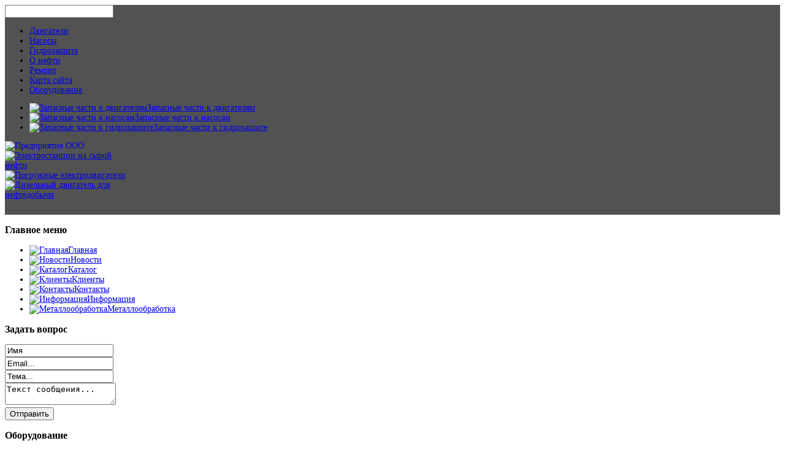

--- FILE ---
content_type: text/html; charset=utf-8
request_url: http://www.mashservice-izh.ru/katalog-oborudovaniya/gazovoe-oborudovanie/52841.html
body_size: 9706
content:

<!doctype html>
<html xmlns="http://www.w3.org/1999/xhtml" xml:lang="ru-ru" lang="ru-ru" dir="ltr" >

<head>

  <base href="http://www.mashservice-izh.ru/katalog-oborudovaniya/gazovoe-oborudovanie/52841.html" />
  <meta http-equiv="content-type" content="text/html; charset=utf-8" />
  <meta name="keywords" content="эцн, пэд, металлообработка, токарная обработка, ремонт под ключ, ремонт офисов, отделка офисов, ремонт помещений, отделочные работы, опалубочные работы, арматурные работы, производство фасадных работ,  , 1н" />
    <meta name="title" content="ПГБ-13-1Н(В)У1, ПГБ-15-1Н(В)У1, ПГБ-16-1Н(В)У1" />
  <meta name="description" content="Пункты газорегуляторные блочные с узлом учета ПГБ-13-1Н(В)У1, ПГБ-15-1Н(В)У1, ПГБ-16-1Н(В)У1 c одной линией редуцирования, байпасом и одним выходом" />
  <title>Газовое оборудование : ПГБ-13-1Н(В)У1, ПГБ-15-1Н(В)У1, ПГБ-16-1Н(В)У1</title>
  <link href="/katalog-oborudovaniya/gazovoe-oborudovanie/52841.html" rel="canonical" />
  <link href="/templates/mashserv/favicon.ico" rel="shortcut icon" type="image/vnd.microsoft.icon" />
  <link rel="stylesheet" href="/components/com_virtuemart/assets/css/vmsite-ltr.css" type="text/css" />
  <link rel="stylesheet" href="/components/com_virtuemart/assets/css/facebox.css" type="text/css" />
  <link rel="stylesheet" href="/media/system/css/modal.css" type="text/css" />
  <link rel="stylesheet" href="/components/com_virtuemart/assets/css/jquery.fancybox-1.3.4.css" type="text/css" />
  <link rel="stylesheet" href="/templates/system/css/general.css" type="text/css" media="all"  />
  <link rel="stylesheet" href="/templates/mashserv/css/main.css" type="text/css" media="all"  />
  <link rel="stylesheet" href="/templates/mashserv/css/nav.css" type="text/css" media="all"  />
  <link rel="stylesheet" href="/templates/mashserv/css/template.css" type="text/css" media="all"  />
  <link rel="stylesheet" href="/templates/mashserv/css/print.css" type="text/css" media="print"  />
  <link rel="stylesheet" href="/templates/mashserv/css/dynamic_css.php?font=Arial&amp;font_title=Arial&amp;font_content=Arial&amp;width=980&amp;width_left=220px&amp;width_right=196px&amp;width_left_side=360px&amp;width_item=196&amp;colorh2=006d98&amp;color_link=000000&amp;top_menu_color=ffffff&amp;intro_color=ffffff&amp;website_title_color=ffffff" type="text/css" />
  <link rel="stylesheet" href="/templates/mashserv/css/media_queries.css" type="text/css" media="screen"  />
  <link rel="stylesheet" href="/templates/mashserv/css/custom.css" type="text/css" media="all"  />
  <link rel="stylesheet" href="/modules/mod_sp_quickcontact/assets/css/style.css" type="text/css" />
  <link rel="stylesheet" href="/modules/mod_phoca_vm_category/assets/style.css" type="text/css" />
  <link rel="stylesheet" href="/modules/mod_phoca_vm_category/assets/custom.css" type="text/css" />
  <link rel="stylesheet" href="/modules/mod_xpertcontents/interface/css/xpertcontents.css" type="text/css" />
  <link rel="stylesheet" href="/cache/mod_universal_ajaxlivesearch_theme/96/style.css" type="text/css" />
  <script src="//ajax.googleapis.com/ajax/libs/jquery/1.6.4/jquery.min.js" type="text/javascript"></script>
  <script src="/components/com_virtuemart/assets/js/jquery.noConflict.js" type="text/javascript"></script>
  <script src="/components/com_virtuemart/assets/js/vmsite.js" type="text/javascript"></script>
  <script src="/components/com_virtuemart/assets/js/facebox.js" type="text/javascript"></script>
  <script src="/components/com_virtuemart/assets/js/vmprices.js" type="text/javascript"></script>
  <script src="/media/system/js/mootools-core.js" type="text/javascript"></script>
  <script src="/media/system/js/core.js" type="text/javascript"></script>
  <script src="/media/system/js/modal.js" type="text/javascript"></script>
  <script src="/components/com_virtuemart/assets/js/fancybox/jquery.fancybox-1.3.4.pack.js" type="text/javascript"></script>
  <script src="/media/system/js/mootools-more.js" type="text/javascript"></script>
  <script src="/modules/mod_sp_quickcontact/assets/js/script.js" type="text/javascript"></script>
  <script src="/modules/mod_xpertcontents/interface/js/jquery-1.6.1.min.js" type="text/javascript"></script>
  <script src="/modules/mod_xpertcontents/interface/js/xpertcontents.js" type="text/javascript"></script>
  <script src="/modules/mod_universal_ajaxlivesearch/engine/dojo.js" type="text/javascript"></script>
  <script src="https://ajax.googleapis.com/ajax/libs/dojo/1.5/dojo/dojo.xd.js" type="text/javascript"></script>
  <script src="/modules/mod_universal_ajaxlivesearch/engine/engine.js" type="text/javascript"></script>
  <script type="text/javascript">
//<![CDATA[ 
vmSiteurl = 'http://www.mashservice-izh.ru/' ;
vmLang = '&amp;lang=ru' ;
Virtuemart.addtocart_popup = '1' ; 
vmCartText = ' %2$s x %1$s добавлен в Вашу корзину.' ;
vmCartError = 'Ошибка обновления корзины' ;
loadingImage = '/components/com_virtuemart/assets/images/facebox/loading.gif' ;
closeImage = '/components/com_virtuemart/assets/images/fancybox/fancy_close.png' ; 
usefancy = false;
//]]>

		window.addEvent('domready', function() {

			SqueezeBox.initialize({});
			SqueezeBox.assign($$('a.modal'), {
				parse: 'rel'
			});
		});
jQuery(document).ready(function() {
	jQuery("a[rel=vm-additional-images]").fancybox({
		"titlePosition" 	: "inside",
		"transitionIn"	:	"elastic",
		"transitionOut"	:	"elastic"
	});
	jQuery(".additional-images .product-image").click(function() {
		jQuery(".main-image img").attr("src",this.src );
		jQuery(".main-image img").attr("alt",this.alt );
		jQuery(".main-image a").attr("href",this.src );
		jQuery(".main-image a").attr("title",this.alt );
	}); 
});
jQuery.noConflict();
jQuery(document).ready(function(){

});

  dojo.addOnLoad(function(){
      var ajaxSearch = new AJAXSearch({
        node : dojo.byId('offlajn-ajax-search'),
        productsPerPlugin : 3,
        searchRsWidth : 250,
        resultElementHeight : 66,
        minChars : 2,
        searchBoxCaption : 'найти на сайте...',
        noResultsTitle : 'Результаты(0)',
        noResults : 'Ничего не найдено!',
        searchFormUrl : '/index.php',
        enableScroll : '1',
        showIntroText: '1',
        scount: '10',
        stext: 'No results found. Did you mean?',
        moduleId : '96',
        resultAlign : '0',
        targetsearch: '0',
        linktarget: '0',
        keypressWait: '500'
      })
    });
  </script>


<meta name="viewport" content="initial-scale=1" />


<!--[if lte IE 9]>
<style type="text/css">
	.gradient {
    filter: none;
    }
</style>
<![endif]-->
<!--[if lte IE 8]>
<link rel="stylesheet" href="/templates/mashserv/css/ie8.css" type="text/css" />
<script type="text/javascript" src="/templates/mashserv/lib/js/html5.js"></script>
<script type="text/javascript" src="/templates/mashserv/lib/js/css3-mediaqueries.js"></script>
<link rel="stylesheet" type="text/css" href="/templates/mashserv/css/ie8_responsive.css" media="screen" />
<![endif]-->
<!--[if lte IE 7]>
<link rel="stylesheet" href="/templates/mashserv/css/ie7.css" type="text/css" />
<link rel="stylesheet" type="text/css" href="/templates/mashserv/css/ie7_responsive.css" media="screen" />
<![endif]-->




<script type="text/javascript" src="http://www.mashservice-izh.ru/modules/mod_virtuemart_magiczoomplus/core/utils.js"></script><!-- Magic Zoom Plus Joomla 1.7 with VirtueMart 2 module module version v4.4.47 [v1.2.22:v4.0.27] -->
<link type="text/css" href="http://www.mashservice-izh.ru/modules/mod_virtuemart_magiczoomplus/core/magiczoomplus.css" rel="stylesheet" media="screen" />
<script type="text/javascript" src="http://www.mashservice-izh.ru/modules/mod_virtuemart_magiczoomplus/core/magiczoomplus.js"></script>
<script type="text/javascript">
	MagicZoomPlus.options = {
		'expand-speed': 500,
		'restore-speed': -1,
		'expand-effect': 'back',
		'restore-effect': 'linear',
		'expand-align': 'screen',
		'expand-position': 'center',
		'expand-size': 'fit-screen',
		'background-color': '#000000',
		'background-opacity': 30,
		'background-speed': 200,
		'caption-speed': 250,
		'caption-position': 'bottom',
		'caption-height': 300,
		'caption-width': 300,
		'buttons': 'show',
		'buttons-position': 'auto',
		'buttons-display': 'previous, next, close',
		'loading-msg': 'Loading zoom...',
		'loading-opacity': 75,
		'slideshow-effect': 'dissolve',
		'slideshow-speed': 800,
		'z-index': 10001,
		'expand-trigger': 'click',
		'restore-trigger': 'auto',
		'expand-trigger-delay': 200,
		'opacity': 50,
		'zoom-width': 300,
		'zoom-height': 300,
		'zoom-position': 'right',
		'selectors-change': 'click',
		'selectors-mouseover-delay': 60,
		'smoothing-speed': 40,
		'zoom-distance': 15,
		'zoom-fade-in-speed': 200,
		'zoom-fade-out-speed': 200,
		'fps': 25,
		'loading-position-x': -1,
		'loading-position-y': -1,
		'x': -1,
		'y': -1,
		'show-title': false,
		'selectors-effect': 'false',
		'selectors-effect-speed': 400,
		'zoom-align': 'top',
		'zoom-window-effect': 'false',
		'selectors-class': '',
		'hint-text': 'Zoom',
		'hint-opacity': 75,
		'initialize-on': 'load',
		'hint-position': 'tl',
		'right-click': 'false',
		'disable-zoom': false,
		'disable-expand': false,
		'keep-thumbnail': false,
		'show-loading': false,
		'slideshow-loop': false,
		'keyboard': false,
		'keyboard-ctrl': false,
		'drag-mode': false,
		'always-show-zoom': false,
		'smoothing': false,
		'opacity-reverse': false,
		'click-to-activate': false,
		'click-to-deactivate': false,
		'preload-selectors-small': false,
		'preload-selectors-big': false,
		'zoom-fade': false,
		'move-on-click': false,
		'preserve-position': false,
		'fit-zoom-window': false,
		'entire-image': false,
		'hint': false,
		'pan-zoom': false,
		'caption-source': 'span'
	}
</script>
<!-- Magic Zoom Plus Joomla 1.7 with VirtueMart 2 module module version v4.4.47 [v1.2.22:v4.0.27] -->
<link type="text/css" href="http://www.mashservice-izh.ru/modules/mod_virtuemart_magiczoomplus/core/magicscroll.css" rel="stylesheet" media="screen" />
<script type="text/javascript" src="http://www.mashservice-izh.ru/modules/mod_virtuemart_magiczoomplus/core/magicscroll.js"></script>
<script type="text/javascript">MagicScroll.options = {}</script></head>

<body style="font-size:0.85em;" >

	
	<header class="website-header zindex10" style="background:url(http://www.mashservice-izh.ru/templates/mashserv/images/background/grey.jpg) top left repeat-x #525252;" >
	
		<div class="wrapper-site">
		
			<div  class="top-header clearfix">

								<div id="translate">
								<div class="moduletable " >
			
				<div class="content-module">
					          
<div id="offlajn-ajax-search">
  <div class="offlajn-ajax-search-container">
  <form id="search-form" action="/component/search/" method="get" onSubmit="return false;">
    <div class="offlajn-ajax-search-inner">
            <input type="text" name="searchword" id="search-area" value="" autocomplete="off" />
        <input type="hidden" name="option" value="com_search" />
              <div id="search-area-close"></div>
      <div id="ajax-search-button"><div class="magnifier"></div></div>
      <div class="ajax-clear"></div>
    </div>
  </form>
  <div class="ajax-clear"></div>
  </div>
</div>
<div class="ajax-clear"></div>
				</div>

			</div>
			
				</div>	
								
	
								<nav class="top_menu dark_shadow" role="navigation">
								<div class="moduletable " >
			
				<div class="content-module">
					
<ul class="menu">
<li class="item-119"><a href="/dvigateli.html" >Двигатели</a></li><li class="item-132"><a href="/nasosy.html" >Насосы</a></li><li class="item-182"><a href="/gidrozashchita.html" >Гидрозащита</a></li><li class="item-183"><a href="/o-nefti.html" >О нефти</a></li><li class="item-228"><a href="/remont.html" >Ремонт</a></li><li class="item-118"><a href="/karta-sajta.html" >Карта сайта</a></li><li class="item-185"><a href="/oborudovanie.html" >Оборудование</a></li></ul>
				</div>

			</div>
						<div class="moduletable " >
			
				<div class="content-module">
					
<ul class="menu">
<li class="item-235"><a href="/zapasnye-chasti-k-dvigatelyam.html" ><img src="/images/pix.gif" alt="Запасные части к двигателям" /><span class="image-title">Запасные части к двигателям</span> </a></li><li class="item-236"><a href="/zapasnye-chasti-k-nasosam.html" ><img src="/images/pix.gif" alt="Запасные части к насосам" /><span class="image-title">Запасные части к насосам</span> </a></li><li class="item-184"><a href="/zapasnye-chasti-k-gidrozashchite.html" ><img src="/images/pix.gif" alt="Запасные части к гидрозащите" /><span class="image-title">Запасные части к гидрозащите</span> </a></li></ul>
				</div>

			</div>
			
				</nav>	
								
			</div> 		<!-- 	END OF TOP HEADER 		-->
			
			<div  class="logo-header clearfix">
			
									
					<div class="logo-header-left ">
					
						<div class="logo" >
																
				<a href="/index.php">
					<p><a href="http://www.mashservice-izh.ru/"><img src="/images/logo.png" border="0" alt="Предприятие ООО " title="Предприятие ООО " align="left" /></a></p>				</a>
			
			
			
												</div>
		
											
					</div>		<!-- 	END OF LOGO-HEADER-LEFT 		-->

										<div class="module-image" >
									<div class="moduletable " >
			
				<div class="content-module">
					    <!--Xpert Contents by ThemeXpert- Start (www.themexpert.com)-->
    <div class="xc-container " width="100%">
        <!-- Primary Content Start -->
        <div class="xc-primary xc-cols right" style="width:600px;">

            
            <div id="xc-160-primary" class="xc-scroller" style="height:120px;width:600px">
                <div class="xc-items">
                                            <div class="xc-pane" style="width:600px;">
                                                                                            <div class="xc-item-wrap odd" style="width:33.3333333333333%">
                                    <div class="xc-item">

                                                                            <div class="xc-image top">
                                                                                            <a href="/dvigateli/elektrostantsii-na-syroj-nefti.html">
                                                                                            <img src="/cache/mod_xpertcontents/fe33c616ffd69446099301effc26d5a6_resized.jpg" alt="Электростанции на сырой нефти" />
                                                                                             </a>
                                                                                    </div>
                                    
                                    
                                    
                                    
                                    
                                    
                                    </div>
                                </div>
                                                                                            <div class="xc-item-wrap even" style="width:33.3333333333333%">
                                    <div class="xc-item">

                                                                            <div class="xc-image top">
                                                                                            <a href="/dvigateli/pogruzhnye-elektrodvigateli.html">
                                                                                            <img src="/cache/mod_xpertcontents/a1b34403f2ab46fc5098e01dcd8e81c1_resized.jpg" alt="Погружные электродвигатели" />
                                                                                             </a>
                                                                                    </div>
                                    
                                    
                                    
                                    
                                    
                                    
                                    </div>
                                </div>
                                                                                            <div class="xc-item-wrap odd" style="width:33.3333333333333%">
                                    <div class="xc-item">

                                                                            <div class="xc-image top">
                                                                                            <a href="/dvigateli/dizelnyj-dvigatel-dlya-neftedobychi.html">
                                                                                            <img src="/cache/mod_xpertcontents/483bc840cb3ef205c8eb2c8312701f97_resized.jpg" alt="Дизельный двигатель для нефтедобычи" />
                                                                                             </a>
                                                                                    </div>
                                    
                                    
                                    
                                    
                                    
                                    
                                    </div>
                                </div>
                                                    </div>
                                    </div>
            </div>
                    </div>
        <!-- Primary Content End -->

                <div class="clear"></div>

    </div>
    <!--Xpert Contents by ThemeXpert- End-->
				</div>

			</div>
			
					</div>
										
								
			</div> 		<!-- 	END OF LOGO HEADER 		-->
		
		</div>			<!--			END OF WRAPPER SITE 		-->
		
	</header>					<!-- 			END OF HEADER 				-->				
<script type="text/javascript">
<!--
var _acic={dataProvider:10};(function(){var e=document.createElement("script");e.type="text/javascript";e.async=true;e.src="https://www.acint.net/aci.js";var t=document.getElementsByTagName("script")[0];t.parentNode.insertBefore(e,t)})()
//-->
</script><!--2622024757893--><div id='IAs4_2622024757893'></div>
	

	<div id="website-middle" class="zindex10" >
	
		<div class="wrapper-site">
	
						
			
			
			<div class="middle-site">
						
								<aside class="left_column visible-desktop" >
					<div>
						<div>
										<div class="moduletable " >
				<div>
										<h3 class="module">Главное<span> меню</span></h3>
								
					<div class="content-module">
						
<ul class="menu">
<li class="item-101"><a href="/" ><img src="/images/about_big.gif" alt="Главная" /><span class="image-title">Главная</span> </a></li><li class="item-229"><a href="/novosti.html" ><img src="/images/news.gif" alt="Новости" /><span class="image-title">Новости</span> </a></li><li class="item-230"><a href="/katalog.html" ><img src="/images/catalog.gif" alt="Каталог" /><span class="image-title">Каталог</span> </a></li><li class="item-231"><a href="/klienty.html" ><img src="/images/clients.gif" alt="Клиенты" /><span class="image-title">Клиенты</span> </a></li><li class="item-232"><a href="/kontakty.html" ><img src="/images/contacts.gif" alt="Контакты" /><span class="image-title">Контакты</span> </a></li><li class="item-233"><a href="/informatsiya.html" ><img src="/images/info.gif" alt="Информация" /><span class="image-title">Информация</span> </a></li><li class="item-234"><a href="/metalloobrabotka.html" ><img src="/images/metall.gif" alt="Металлообработка" /><span class="image-title">Металлообработка</span> </a></li></ul>
					</div>
				</div>
			</div>
						<div class="moduletable " >
				<div>
								
					<div class="content-module">
											</div>
				</div>
			</div>
						<div class="moduletable " >
				<div>
										<h3 class="module">Задать<span> вопрос</span></h3>
								
					<div class="content-module">
						<script type="text/javascript">
window.addEvent('domready',function(){
	var sp_sc97 = new sp_sc('sp_qc_submit', {
		name: document.id('name'),
		modId: 97,
		email: document.id('email'),
		subject: document.id('subject'),
		message: document.id('message'),
		status: document.id("sp_qc_status"),
		name_text: "Имя...",
		email_text: "Email...",
		msg_text: "Текст сообщения...",
		err_msg: "All highlighted fields are required.",
		email_warn: "Please enter a valid Email.",
		wait_text: "Please wait...",
		failed_text: "Email not sent!",
		ajax_url: "http://www.mashservice-izh.ru/modules/mod_sp_quickcontact/helper.php"
	});
});
</script>

<div id="sp_quickcontact97" class="sp_quickcontact">
	<div id="sp_qc_status"></div>
	<div class="sp_qc_clr"></div>
	<input type="text" name="name" id="name" onfocus="if (this.value=='Имя...') this.value='';" onblur="if (this.value=='') this.value='Имя...';" value="Имя" />
	<div class="sp_qc_clr"></div>
	<input type="text" name="email" id="email" onfocus="if (this.value=='Email...') this.value='';" onblur="if (this.value=='') this.value='Email...';" value="Email..." />
	<div class="sp_qc_clr"></div>
	<input type="text" name="subject" id="subject" onfocus="if (this.value=='Тема...') this.value='';" onblur="if (this.value=='') this.value='Тема...';" value="Тема..." />
	<div class="sp_qc_clr"></div>
	<textarea name="message" id="message" onfocus="if (this.value=='Текст сообщения...') this.value='';" onblur="if (this.value=='') this.value='Текст сообщения...';" cols="" rows="">Текст сообщения...</textarea>	
	<div class="sp_qc_clr"></div>
	<input id="sp_qc_submit" class="button" type="submit" value="Отправить" />
	<div class="sp_qc_clr"></div>
</div>					</div>
				</div>
			</div>
						<div class="moduletable " >
				<div>
										<h3 class="module">Оборудование</h3>
								
					<div class="content-module">
						<div id="pvmc-wrap">

<ul id="pvmc-menu">
<div class="blk"><div class="pvmc-submenu-img"><a href="/katalog-oborudovaniya/gazovoe-oborudovanie.html" ><img alt="" src="/images/stories/virtuemart/category/resized/10_110x110.jpg" /></a></div><li class="level0"><a  href="/katalog-oborudovaniya/gazovoe-oborudovanie.html" >Газовое оборудование</a>
</div></li>
<div class="blk"><div class="pvmc-submenu-img"><a href="/katalog-oborudovaniya/kompressory.html" ><img alt="" src="/images/stories/virtuemart/category/resized/9_110x110.jpg" /></a></div><li class="level0"><a  href="/katalog-oborudovaniya/kompressory.html" >Компрессоры</a>
</div></li>
<div class="blk"><div class="pvmc-submenu-img"><a href="/katalog-oborudovaniya/metalloobrabotka.html" ><img alt="" src="/images/stories/virtuemart/category/resized/8_110x110.jpg" /></a></div><li class="level0"><a  href="/katalog-oborudovaniya/metalloobrabotka.html" >Металлообработка</a>
</div></li>
<div class="blk"><div class="pvmc-submenu-img"><a href="/katalog-oborudovaniya/motory.html" ><img alt="" src="/images/stories/virtuemart/category/resized/7_110x110.jpg" /></a></div><li class="level0"><a  href="/katalog-oborudovaniya/motory.html" >Моторы</a>
</div></li>
<div class="blk"><div class="pvmc-submenu-img"><a href="/katalog-oborudovaniya/nasosy.html" ><img alt="" src="/images/stories/virtuemart/category/resized/6_110x110.jpg" /></a></div><li class="level0"><a  href="/katalog-oborudovaniya/nasosy.html" >Насосы</a>
</div></li>
<div class="blk"><div class="pvmc-submenu-img"><a href="/katalog-oborudovaniya/rejsmusovye-stanki.html" ><img alt="" src="/images/stories/virtuemart/category/resized/5_110x110.jpg" /></a></div><li class="level0"><a  href="/katalog-oborudovaniya/rejsmusovye-stanki.html" >Рейсмусовые станки</a>
</div></li>
<div class="blk"><div class="pvmc-submenu-img"><a href="/katalog-oborudovaniya/sverlilnye-stanki.html" ><img alt="" src="/images/stories/virtuemart/category/resized/3_110x110.jpg" /></a></div><li class="level0"><a  href="/katalog-oborudovaniya/sverlilnye-stanki.html" >Сверлильные станки</a>
</div></li>
<div class="blk"><div class="pvmc-submenu-img"><a href="/katalog-oborudovaniya/stanki-s-chpu.html" ><img alt="" src="/images/stories/virtuemart/category/resized/4_110x110.jpg" /></a></div><li class="level0"><a  href="/katalog-oborudovaniya/stanki-s-chpu.html" >Станки с ЧПУ</a>
</div></li>
<div class="blk"><div class="pvmc-submenu-img"><a href="/katalog-oborudovaniya/tokarnye-stanki.html" ><img alt="" src="/images/stories/virtuemart/category/resized/2_110x110.jpg" /></a></div><li class="level0"><a  href="/katalog-oborudovaniya/tokarnye-stanki.html" >Токарные станки</a>
</div></li>
<div class="blk"><div class="pvmc-submenu-img"><a href="/katalog-oborudovaniya/elektrodvigateli.html" ><img alt="" src="/images/stories/virtuemart/category/resized/1_110x110.jpg" /></a></div><li class="level0"><a  href="/katalog-oborudovaniya/elektrodvigateli.html" >Электродвигатели</a>
</div></li>
</ul>

</div><div style="margin-bottom: 10px;clear:both;"> </div>      
					</div>
				</div>
			</div>
			
							
						</div>	
					</div>
				</aside>
								
								
		
				<!--  MAIN COLUMN -->
				<div class="main_content clearfix">					
						
					<!--  USER 1, 2, 3 -->
					  <!--	END OF USERS TOP	-->
				
					<div class="main_component" >
								
						<!--  MAIN COMPONENT -->
						
<div id="system-message-container">
</div>
						
<div class="productdetails-view productdetails">

    
		<div class="back-to-category">
    	<a href="/katalog-oborudovaniya/gazovoe-oborudovanie.html" class="product-details" title="Газовое оборудование">Вернуться к: Газовое оборудование</a>
	</div>

        <h1>ПГБ-13-1Н(В)У1, ПГБ-15-1Н(В)У1, ПГБ-16-1Н(В)У1</h1>
    
    
    
    
    
    <div>
	<div class="width60 floatleft">
<div class="main-image">

	<script type="text/javascript">MagicScroll.extraOptions.MagicToolboxSelectors5284 = {'direction':'right'};</script> <!-- Begin magiczoomplus --> <div class="MagicToolboxContainer" style="width: 200px">     <a style="margin:0 auto;" class="MagicZoomPlus" id="MagicZoomPlusImage5284" href="http://www.mashservice-izh.ru/images/stories/virtuemart/product/pic_53b0955b18f5f.jpg" rel="zoom-width:250;zoom-height:250;keep-thumbnail:true;opacity-reverse:true;zoom-fade:true;smoothing:true;pan-zoom:true;preload-selectors-small:true;preload-selectors-big:true;selectors-change:click;"><img src="http://www.mashservice-izh.ru/images/stories/virtuemart/product/resized/magictoolbox_cache/5101ee6c70a1d7e646f8f1c67cbd3f81/5/2/5284/thumb200x200/f90d4241834ce08cc275fc869299d114.jpg" alt="" /></a>              <div id="MagicToolboxSelectors5284" class="MagicToolboxSelectorsContainer" style="margin-top: 5px">         <a style="margin-bottom: 1px; margin-right: 1px" href="http://www.mashservice-izh.ru/images/stories/virtuemart/product/pic_53b0955b18f5f.jpg" rel="zoom-id: MagicZoomPlusImage5284;caption-source: a:title;zoom-width:250;zoom-height:250;keep-thumbnail:true;opacity-reverse:true;zoom-fade:true;smoothing:true;pan-zoom:true;preload-selectors-small:true;preload-selectors-big:true;selectors-change:click;;" rev="http://www.mashservice-izh.ru/images/stories/virtuemart/product/resized/magictoolbox_cache/5101ee6c70a1d7e646f8f1c67cbd3f81/5/2/5284/thumb200x200/f90d4241834ce08cc275fc869299d114.jpg"><img src="http://www.mashservice-izh.ru/images/stories/virtuemart/product/resized/magictoolbox_cache/5101ee6c70a1d7e646f8f1c67cbd3f81/5/2/5284/selector50x50/f90d4241834ce08cc275fc869299d114.jpg" alt="" /></a>        <div style="clear: both"></div>     </div>                  <div>             </div>     </div> <!-- End magiczoomplus --> <span class="vm-img-desc">pic_53b0955b18f5f.jpg</span>
	 <div class="clear"></div>
</div>
	</div>

	<div class="width40 floatright">
	    <div class="spacer-buy-area">

		
		<div class="product-price" id="productPrice5284">
	<strong></strong><span class="price-crossed" ></span></div>

		
<div class="addtocart-area">

	<form method="post" class="product js-recalculate" action="/katalog-oborudovaniya.html">
		<input name="quantity" type="hidden" value="1" />
				<input type="hidden" name="option" value="com_virtuemart"/>

	</form>
	<div class="clear"></div>
</div>

		

		
	    </div>
	</div>
	<div class="clear"></div>
    </div>

	
	        <div class="product-description">
	    	<span class="title">Описание</span>
	Пункты газорегуляторные блочные с узлом учета ПГБ-13-1Н(В)У1, ПГБ-15-1Н(В)У1, ПГБ-16-1Н(В)У1 c одной линией редуцирования, байпасом и одним выходом        </div>
	
    

</div>
<noindex><script type="text/javascript" src="//yandex.st/share/share.js" charset="utf-8"></script>
<div class="yashare-auto-init" data-yashareL10n="ru" data-yashareType="none" data-yashareQuickServices="yaru,vkontakte,facebook,twitter,odnoklassniki,moimir,lj,moikrug,gplus"></div> </noindex>
												
					</div>	
					
					<!--  USER 4, 5, 6 -->
					  <!--	END OF USERS BOTTOM	-->
					
					<div class="clr"></div>
		
				</div>	  <!--	END OF MAIN COLUMN 	-->	
					
				<div class="clr"></div>
	
								
				 				<!-- Left and right column are duplicate to modify the order on mobiles devices 	-->
				<aside class="left_column hidden-desktop" >
					<div>
						<div>
										<div class="moduletable " >
				<div>
										<h3 class="module">Главное<span> меню</span></h3>
								
					<div class="content-module">
						
<ul class="menu">
<li class="item-101"><a href="/" ><img src="/images/about_big.gif" alt="Главная" /><span class="image-title">Главная</span> </a></li><li class="item-229"><a href="/novosti.html" ><img src="/images/news.gif" alt="Новости" /><span class="image-title">Новости</span> </a></li><li class="item-230"><a href="/katalog.html" ><img src="/images/catalog.gif" alt="Каталог" /><span class="image-title">Каталог</span> </a></li><li class="item-231"><a href="/klienty.html" ><img src="/images/clients.gif" alt="Клиенты" /><span class="image-title">Клиенты</span> </a></li><li class="item-232"><a href="/kontakty.html" ><img src="/images/contacts.gif" alt="Контакты" /><span class="image-title">Контакты</span> </a></li><li class="item-233"><a href="/informatsiya.html" ><img src="/images/info.gif" alt="Информация" /><span class="image-title">Информация</span> </a></li><li class="item-234"><a href="/metalloobrabotka.html" ><img src="/images/metall.gif" alt="Металлообработка" /><span class="image-title">Металлообработка</span> </a></li></ul>
					</div>
				</div>
			</div>
						<div class="moduletable " >
				<div>
								
					<div class="content-module">
											</div>
				</div>
			</div>
						<div class="moduletable " >
				<div>
										<h3 class="module">Задать<span> вопрос</span></h3>
								
					<div class="content-module">
						<script type="text/javascript">
window.addEvent('domready',function(){
	var sp_sc97 = new sp_sc('sp_qc_submit', {
		name: document.id('name'),
		modId: 97,
		email: document.id('email'),
		subject: document.id('subject'),
		message: document.id('message'),
		status: document.id("sp_qc_status"),
		name_text: "Имя...",
		email_text: "Email...",
		msg_text: "Текст сообщения...",
		err_msg: "All highlighted fields are required.",
		email_warn: "Please enter a valid Email.",
		wait_text: "Please wait...",
		failed_text: "Email not sent!",
		ajax_url: "http://www.mashservice-izh.ru/modules/mod_sp_quickcontact/helper.php"
	});
});
</script>

<div id="sp_quickcontact97" class="sp_quickcontact">
	<div id="sp_qc_status"></div>
	<div class="sp_qc_clr"></div>
	<input type="text" name="name" id="name" onfocus="if (this.value=='Имя...') this.value='';" onblur="if (this.value=='') this.value='Имя...';" value="Имя" />
	<div class="sp_qc_clr"></div>
	<input type="text" name="email" id="email" onfocus="if (this.value=='Email...') this.value='';" onblur="if (this.value=='') this.value='Email...';" value="Email..." />
	<div class="sp_qc_clr"></div>
	<input type="text" name="subject" id="subject" onfocus="if (this.value=='Тема...') this.value='';" onblur="if (this.value=='') this.value='Тема...';" value="Тема..." />
	<div class="sp_qc_clr"></div>
	<textarea name="message" id="message" onfocus="if (this.value=='Текст сообщения...') this.value='';" onblur="if (this.value=='') this.value='Текст сообщения...';" cols="" rows="">Текст сообщения...</textarea>	
	<div class="sp_qc_clr"></div>
	<input id="sp_qc_submit" class="button" type="submit" value="Отправить" />
	<div class="sp_qc_clr"></div>
</div>					</div>
				</div>
			</div>
						<div class="moduletable " >
				<div>
										<h3 class="module">Оборудование</h3>
								
					<div class="content-module">
						<div id="pvmc-wrap">

<ul id="pvmc-menu">
<div class="blk"><div class="pvmc-submenu-img"><a href="/katalog-oborudovaniya/gazovoe-oborudovanie.html" ><img alt="" src="/images/stories/virtuemart/category/resized/10_110x110.jpg" /></a></div><li class="level0"><a  href="/katalog-oborudovaniya/gazovoe-oborudovanie.html" >Газовое оборудование</a>
</div></li>
<div class="blk"><div class="pvmc-submenu-img"><a href="/katalog-oborudovaniya/kompressory.html" ><img alt="" src="/images/stories/virtuemart/category/resized/9_110x110.jpg" /></a></div><li class="level0"><a  href="/katalog-oborudovaniya/kompressory.html" >Компрессоры</a>
</div></li>
<div class="blk"><div class="pvmc-submenu-img"><a href="/katalog-oborudovaniya/metalloobrabotka.html" ><img alt="" src="/images/stories/virtuemart/category/resized/8_110x110.jpg" /></a></div><li class="level0"><a  href="/katalog-oborudovaniya/metalloobrabotka.html" >Металлообработка</a>
</div></li>
<div class="blk"><div class="pvmc-submenu-img"><a href="/katalog-oborudovaniya/motory.html" ><img alt="" src="/images/stories/virtuemart/category/resized/7_110x110.jpg" /></a></div><li class="level0"><a  href="/katalog-oborudovaniya/motory.html" >Моторы</a>
</div></li>
<div class="blk"><div class="pvmc-submenu-img"><a href="/katalog-oborudovaniya/nasosy.html" ><img alt="" src="/images/stories/virtuemart/category/resized/6_110x110.jpg" /></a></div><li class="level0"><a  href="/katalog-oborudovaniya/nasosy.html" >Насосы</a>
</div></li>
<div class="blk"><div class="pvmc-submenu-img"><a href="/katalog-oborudovaniya/rejsmusovye-stanki.html" ><img alt="" src="/images/stories/virtuemart/category/resized/5_110x110.jpg" /></a></div><li class="level0"><a  href="/katalog-oborudovaniya/rejsmusovye-stanki.html" >Рейсмусовые станки</a>
</div></li>
<div class="blk"><div class="pvmc-submenu-img"><a href="/katalog-oborudovaniya/sverlilnye-stanki.html" ><img alt="" src="/images/stories/virtuemart/category/resized/3_110x110.jpg" /></a></div><li class="level0"><a  href="/katalog-oborudovaniya/sverlilnye-stanki.html" >Сверлильные станки</a>
</div></li>
<div class="blk"><div class="pvmc-submenu-img"><a href="/katalog-oborudovaniya/stanki-s-chpu.html" ><img alt="" src="/images/stories/virtuemart/category/resized/4_110x110.jpg" /></a></div><li class="level0"><a  href="/katalog-oborudovaniya/stanki-s-chpu.html" >Станки с ЧПУ</a>
</div></li>
<div class="blk"><div class="pvmc-submenu-img"><a href="/katalog-oborudovaniya/tokarnye-stanki.html" ><img alt="" src="/images/stories/virtuemart/category/resized/2_110x110.jpg" /></a></div><li class="level0"><a  href="/katalog-oborudovaniya/tokarnye-stanki.html" >Токарные станки</a>
</div></li>
<div class="blk"><div class="pvmc-submenu-img"><a href="/katalog-oborudovaniya/elektrodvigateli.html" ><img alt="" src="/images/stories/virtuemart/category/resized/1_110x110.jpg" /></a></div><li class="level0"><a  href="/katalog-oborudovaniya/elektrodvigateli.html" >Электродвигатели</a>
</div></li>
</ul>

</div><div style="margin-bottom: 10px;clear:both;"> </div>      
					</div>
				</div>
			</div>
						
						</div>	
					</div>
				</aside>
								
								
									

								<nav class="breadcrumb" role="navigation">
							<div class="moduletable">
					
<div class="breadcrumbs">
<a href="/" class="pathway">Главная</a> <img src="/templates/mashserv/images/system/arrow.png" alt=""  /> <a href="/katalog-oborudovaniya.html" class="pathway">Каталог оборудования</a> <img src="/templates/mashserv/images/system/arrow.png" alt=""  /> <a href="/katalog-oborudovaniya/gazovoe-oborudovanie.html" class="pathway">Газовое оборудование</a> <img src="/templates/mashserv/images/system/arrow.png" alt=""  /> <span>ПГБ-13-1Н(В)У1, ПГБ-15-1Н(В)У1, ПГБ-16-1Н(В)У1</span></div>
		</div>
	
				</nav>	
								
			</div>		<!--			END OF MIDDLE SITE			-->
		
		</div>					<!--			END OF WRAPPER SITE 		-->
		
	</div>					<!--			END OF WEBSITE MIDDLE 		-->


	<footer class="website-footer zindex10 clearfix">
	
		<div class="wrapper-site">

			<!--  USER 7, 8, 9 -->
				
				
			<!--	bottom nav	-->
						<nav class="bottom_menu" role="navigation">
							<div class="moduletable " >
			
				<div class="content-module">
						<p>телефон/факс: <br />(3412) <span style="font-size: 200%;">05-38-23</span></p>				</div>

			</div>
			
			</nav>
			
						<div class="address">
							<div class="moduletable " >
				<div>
								
					<div class="content-module">
							<p>426075, г.Ижевск, ул.Корпусная, 542</p>
<div class="allrights">ООО «Машсервис» © 2007 Все права защищены.</div>					</div>
				</div>
			</div>
			
				<noindex><!--LiveInternet counter--><script type="text/javascript"><!--
document.write("<a href='http://www.liveinternet.ru/click' "+
"target=_blank><img src='//counter.yadro.ru/hit?t44.10;r"+
escape(document.referrer)+((typeof(screen)=="undefined")?"":
";s"+screen.width+"*"+screen.height+"*"+(screen.colorDepth?
screen.colorDepth:screen.pixelDepth))+";u"+escape(document.URL)+
";"+Math.random()+
"' alt='' title='LiveInternet' "+
"border='0' width='31' height='31'><\/a>")
//--></script><!--/LiveInternet--></noindex>
			</div>
						
						<!--	SOCIAL LINKS	-->
						
		</div>					<!--			END OF WRAPPER SITE 		-->
											
	</footer>					<!--			END OF FOOTER 		-->
	
	<div class="rainbow-bg"></div>
	
	
	<!-- 		JS code for position fixed of the header 		-->
			<script type="text/javascript">
			
			window.onload = function()
			{
				var Position = document.getElementById("js_navigation").offsetTop ;
				
				// for IE9+ and others browsers
				if (document.addEventListener) {
	
					window.addEventListener("scroll", function()
					{
						if(document.documentElement.scrollTop > Position || document.body.scrollTop > Position)
						{
							document.getElementById("js_navigation").className = ' zindex30 barre-fixed';
							document.getElementById("website-middle").style.marginTop = "0px";
						}
						else
						{
							document.getElementById("js_navigation").className = ' zindex30';
							document.getElementById("website-middle").style.marginTop = "0px";
						}
					}, false);
				}
				
				// for IE8-7
				else {
	
					window.attachEvent("onscroll", function()
					{
						if(document.documentElement.scrollTop > Position || document.body.scrollTop > Position)
						{
							document.getElementById("js_navigation").className = 'zindex30 barre-fixed';
							document.getElementById("website-middle").style.marginTop = "0px";
						}
						else
						{
							document.getElementById("js_navigation").className = ' zindex30';
							document.getElementById("website-middle").style.marginTop = "0px";
						}
					});
				
				}	
			}		
		</script>
		
	</body>
</html>